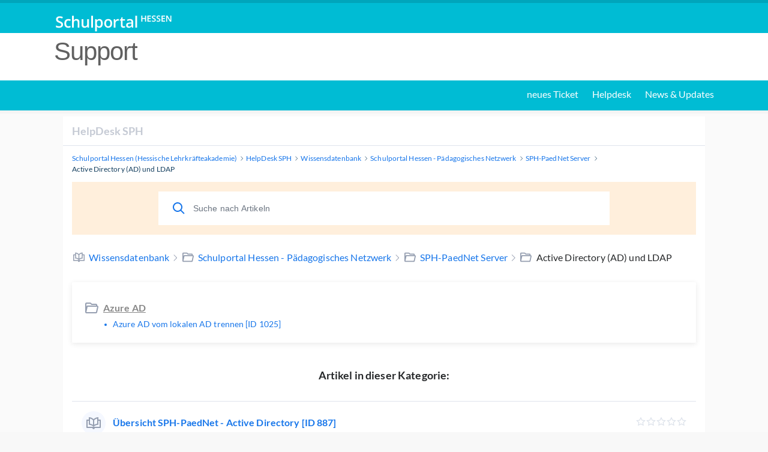

--- FILE ---
content_type: text/html; charset=utf-8
request_url: https://support.schulportal.hessen.de/knowledgebase.php?category=57
body_size: 4365
content:
<!DOCTYPE html>
<html lang="en">

<head>
    <meta charset="utf-8" />
    <title>HelpDesk SPH - Active Directory (AD) und LDAP</title>
    <meta http-equiv="X-UA-Compatible" content="IE=Edge" />
    <meta name="viewport" content="width=device-width,minimum-scale=1.0,maximum-scale=1.0" />
    <link rel="apple-touch-icon" sizes="180x180" href="./img/favicon/apple-touch-icon.png" />
    <link rel="icon" type="image/png" sizes="32x32" href="./img/favicon/favicon-32x32.png" />
    <link rel="icon" type="image/png" sizes="16x16" href="./img/favicon/favicon-16x16.png" />
    <link rel="manifest" href="./img/favicon/site.webmanifest" />
    <link rel="mask-icon" href="./img/favicon/safari-pinned-tab.svg" color="#5bbad5" />
    <link rel="shortcut icon" href="./img/favicon/favicon.ico" />
    <meta name="msapplication-TileColor" content="#2d89ef" />
    <meta name="msapplication-config" content="./img/favicon/browserconfig.xml" />
    <meta name="theme-color" content="#ffffff" />
    <meta name="format-detection" content="telephone=no" />
    <link rel="stylesheet" media="all" href="./theme/hesk3-mod/customer/css/app.min.css?3.5.1" />
    <!--[if IE]>
    <link rel="stylesheet" media="all" href="./theme/hesk3-mod/customer/css/ie9.css" />
    <![endif]-->
    <!--suppress CssOverwrittenProperties -->
    <style>
        .topics__block {
            width: 50%;
        }

        .content .block__head {
            margin-bottom: 0;
        }

        .back-link {
            display; -ms-flexbox;
            display: flex;
            margin-bottom: 16px;
            text-align: center;
            -ms-flex-align: center;
            align-items: center;
            -ms-flex-pack: center;
            justify-content: center;
        }

            </style>
    <!-- Custom code to be included before </head> tag --></head>

<body class="cust-help">
<!-- BEGIN header.txt -->
<link rel="stylesheet" href="header_footer.css">
<div style="width: 100%; height: 55px; background-color:#00bcd4; color:#FFFFFF; border-top: 5px solid #00a5bb; min-height: 55px;">
	<div style="margin: auto; width: 100%; max-width: 1170px; padding-right: 15px; padding-left: 15px;">
		<a href="https://start.schulportal.hessen.de/index.php" style="float: left; height: 50px; padding: 15px 15px; font-size: 18px; line-height: 20px;">
			<img src="https://login.schulportal.hessen.de/static/sp2/img/logo-schulportal-topbar.png" title="Schulportal Hessen" style="margin: 0px 0px 0px 5px;">
		</a>
	</div>
</div>

<div style="width:100%; min-height: 79px; background-color:#FFFFFF; color:#606060; font-family: 'Open Sans', sans-serif;">
	<div style="padding-top: 15px; margin: auto; width: 100%; max-width: 1170px; padding-right: 15px; padding-left: 15px;">
		<span style=" margin:0px 0px 0px 20px; font-weight: 200; letter-spacing: -1px; font-size: 2.6em; line-height: 32px; color: #606060; direction: ltr;">Support</span>
	</div>
<!-- "Schulportal Hessen" der Hessischen LehrkrÃ¤fteakademie -->
</div>

<div style="width: 100%; background-color:#00bcd4; color:#FFFFFF; border-bottom: 5px solid #F4F4F4; margin-bottom: 5px;">
	<div style="text-align: end; margin: auto; width: 100%; max-width: 1170px; height:40px;">
		<p style="margin: 10px 25px;">
		<a class="uppermenu1" href="https://start.schulportal.hessen.de/support.php">neues Ticket</a>
		<a class="uppermenu2" href="https://support.schulportal.hessen.de/knowledgebase.php">Helpdesk</a>
		<a class="uppermenu3" href="https://info.schulportal.hessen.de">News &amp; Updates</a>
		</p>
       </div>
</div>
<!-- END header.txt --><div class="wrapper">
    <main class="main">
        <header class="header">
            <div class="contr">
                <div class="header__inner">
                    <a href="https://support.schulportal.hessen.de" class="header__logo">
                        HelpDesk SPH                    </a>
                                                        </div>
            </div>
        </header>
        <div class="breadcrumbs">
            <div class="contr">
                <div class="breadcrumbs__inner">
                    <a href="https://support.schulportal.hessen.de/">
                        <span>Schulportal Hessen (Hessische Lehrkräfteakademie)</span>
                    </a>
                    <svg class="icon icon-chevron-right">
                        <use xlink:href="./theme/hesk3-mod/customer/img/sprite.svg#icon-chevron-right"></use>
                    </svg>
                    <a href="https://support.schulportal.hessen.de">
                        <span>HelpDesk SPH</span>
                    </a>
                    <svg class="icon icon-chevron-right">
                        <use xlink:href="./theme/hesk3-mod/customer/img/sprite.svg#icon-chevron-right"></use>
                    </svg>
                                        <a href="knowledgebase.php">
                        <span>Wissensdatenbank</span>
                    </a>
                    <svg class="icon icon-chevron-right">
                        <use xlink:href="./theme/hesk3-mod/customer/img/sprite.svg#icon-chevron-right"></use>
                    </svg>
                                        <a href="knowledgebase.php?category=2">
                        <span>Schulportal Hessen - Pädagogisches Netzwerk</span>
                    </a>
                    <svg class="icon icon-chevron-right">
                        <use xlink:href="./theme/hesk3-mod/customer/img/sprite.svg#icon-chevron-right"></use>
                    </svg>
                                        <a href="knowledgebase.php?category=13">
                        <span>SPH-PaedNet Server</span>
                    </a>
                    <svg class="icon icon-chevron-right">
                        <use xlink:href="./theme/hesk3-mod/customer/img/sprite.svg#icon-chevron-right"></use>
                    </svg>
                                        <div class="last">Active Directory (AD) und LDAP</div>
                </div>
            </div>
        </div>
        <div class="main__content">
            <div class="contr">
                <div class="help-search">
                                                <form action="knowledgebase.php" method="get" style="display: inline; margin: 0;" name="searchform">
            <div class="search__form">
                <div class="form-group">
                    <button class="btn search__submit">
                        <svg class="icon icon-search">
                            <use xlink:href="./theme/hesk3-mod/customer/img/sprite.svg#icon-search"></use>
                        </svg>
                    </button>
                    <input id="kb_search" name="search" class="form-control" type="text" placeholder="Suche nach Artikeln">
                                    </div>
                <div class="kb-suggestions boxed">
                    <h6>Vorgeschlagene Artikel in der Wissensdatenbank lt. Suchbegriff:</h6>
                    <ul id="kb-suggestion-list" class="type--list">
                    </ul>
                </div>
            </div>
        </form>
                    </div>
                                                <div class="content">
                                            <div class="block__head" style="padding-bottom: 32px; text-align: left ! important; display: block;">
                            <h3 class="h-3 kb--folder">
                                <svg class="icon icon-knowledge">
                                    <use xlink:href="./theme/hesk3-mod/customer/img/sprite.svg#icon-knowledge"></use>
                                </svg>
                                <a href="knowledgebase.php">
                                    <span>Wissensdatenbank</span>
                                </a>
                                <svg class="icon icon-chevron-right">
                                    <use xlink:href="./theme/hesk3-mod/customer/img/sprite.svg#icon-chevron-right"></use>
                                </svg>
                                                                                                                                            <svg class="icon icon-folder">
                                        <use xlink:href="./theme/hesk3-mod/customer/img/sprite.svg#icon-folder"></use>
                                    </svg>
                                    <a href="knowledgebase.php?category=2">
                                        <span>Schulportal Hessen - Pädagogisches Netzwerk</span>
                                    </a>
                                    <svg class="icon icon-chevron-right">
                                        <use xlink:href="./theme/hesk3-mod/customer/img/sprite.svg#icon-chevron-right"></use>
                                    </svg>
                                                                                                        <svg class="icon icon-folder">
                                        <use xlink:href="./theme/hesk3-mod/customer/img/sprite.svg#icon-folder"></use>
                                    </svg>
                                    <a href="knowledgebase.php?category=13">
                                        <span>SPH-PaedNet Server</span>
                                    </a>
                                    <svg class="icon icon-chevron-right">
                                        <use xlink:href="./theme/hesk3-mod/customer/img/sprite.svg#icon-chevron-right"></use>
                                    </svg>
                                                                <svg class="icon icon-folder">
                                    <use xlink:href="./theme/hesk3-mod/customer/img/sprite.svg#icon-folder"></use>
                                </svg>
                                Active Directory (AD) und LDAP                            </h3>
                        </div>
                                                            <div class="topics">
                                                <div class="topics__block">
                            <h5 class="topics__title">
                                <svg class="icon icon-folder">
                                    <use xlink:href="./theme/hesk3-mod/customer/img/sprite.svg#icon-folder"></use>
                                </svg>
                                <span>
                                    <a class="title-link" href="knowledgebase.php?category=119">
                                        Azure AD                                    </a>
                                </span>
                            </h5>
                            <ul class="topics__list">
                                                                <li>
                                    <a href="knowledgebase.php?article=1025">
                                        Azure AD vom lokalen AD trennen [ID 1025]                                    </a>
                                </li>
                                                            </ul>
                        </div>
                                            </div>
                                    </div>
                                <article class="article" >
                    <div class="block__head">
                        <h3 class="h-3 text-center">Artikel in dieser Kategorie:</h3>
                    </div>
                                        <a href="knowledgebase.php?article=887" class="preview">
                        <div class="icon-in-circle">
                            <svg class="icon icon-knowledge">
                                <use xlink:href="./theme/hesk3-mod/customer/img/sprite.svg#icon-knowledge"></use>
                            </svg>
                        </div>
                        <div class="preview__text">
                            <h5 class="preview__title">Übersicht SPH-PaedNet - Active Directory  [ID 887]</h5>
                            <p class="navlink__descr">Das Active Directory
Bei der Einrichtung von SPH-PaedNet werden mehrere Organisationseinheiten (OUs) angelegt, diese dienen der Strukturierung des AD, ähnlich Ordnern im Dateisystem.


Für alle Nutzen...</p>
                        </div>
                                                    <div class="rate">
                                                                    
    <div class="star-rate rate-0">
        <svg class="icon icon-star-stroke">
            <use xlink:href="./img/sprite.svg#icon-star-stroke"></use>
        </svg>
        <div class="star-filled">
            <svg class="icon icon-star-filled">
                <use xlink:href="./img/sprite.svg#icon-star-filled"></use>
            </svg>
        </div>
    </div>                                                                                                </div>
                                            </a>
                    <!--[if IE]>
                        <p>&nbsp;</p>
                    <![endif]-->
                                        <a href="knowledgebase.php?article=1479" class="preview">
                        <div class="icon-in-circle">
                            <svg class="icon icon-knowledge">
                                <use xlink:href="./theme/hesk3-mod/customer/img/sprite.svg#icon-knowledge"></use>
                            </svg>
                        </div>
                        <div class="preview__text">
                            <h5 class="preview__title">Änderungen im AD bei der Installation von PaedNet 10, die die Anbindung externer Systeme betreffen [ID 1479]</h5>
                            <p class="navlink__descr">Frage:
Welche Änderungen an externen Systemen wie Microsoft Entra-ID, Time for Kids, WLAN Captive-Portals o.ä. sind vorzunehmen, damit nach der Installation die Kommunikation zwischen dem externen Sys...</p>
                        </div>
                                                    <div class="rate">
                                                                    
    <div class="star-rate rate-0">
        <svg class="icon icon-star-stroke">
            <use xlink:href="./img/sprite.svg#icon-star-stroke"></use>
        </svg>
        <div class="star-filled">
            <svg class="icon icon-star-filled">
                <use xlink:href="./img/sprite.svg#icon-star-filled"></use>
            </svg>
        </div>
    </div>                                                                                                </div>
                                            </a>
                    <!--[if IE]>
                        <p>&nbsp;</p>
                    <![endif]-->
                                        <a href="knowledgebase.php?article=1320" class="preview">
                        <div class="icon-in-circle">
                            <svg class="icon icon-knowledge">
                                <use xlink:href="./theme/hesk3-mod/customer/img/sprite.svg#icon-knowledge"></use>
                            </svg>
                        </div>
                        <div class="preview__text">
                            <h5 class="preview__title">Konfiguration des Active Directory (AD) im Setup der PaedNet-Installation [ID 1320]</h5>
                            <p class="navlink__descr">Frage:
Das Setupfenster zur Konfiguration des AD enthält zwei Auswahlmöglichkeiten:

Anzeigename
Schulisches E-Mail-Suffix

Was bedeuten diese Begriffe und welche Konsequenzen hat die Auswahl?
Antwort...</p>
                        </div>
                                                    <div class="rate">
                                                                    
    <div class="star-rate rate-0">
        <svg class="icon icon-star-stroke">
            <use xlink:href="./img/sprite.svg#icon-star-stroke"></use>
        </svg>
        <div class="star-filled">
            <svg class="icon icon-star-filled">
                <use xlink:href="./img/sprite.svg#icon-star-filled"></use>
            </svg>
        </div>
    </div>                                                                                                </div>
                                            </a>
                    <!--[if IE]>
                        <p>&nbsp;</p>
                    <![endif]-->
                                        <a href="knowledgebase.php?article=590" class="preview">
                        <div class="icon-in-circle">
                            <svg class="icon icon-knowledge">
                                <use xlink:href="./theme/hesk3-mod/customer/img/sprite.svg#icon-knowledge"></use>
                            </svg>
                        </div>
                        <div class="preview__text">
                            <h5 class="preview__title">Ein Objekt lässt sich im Active Directory nicht löschen [ID 590]</h5>
                            <p class="navlink__descr">Problem:
Beim Versuch im Active Directory (AD) ein Objekt zu löschen (hier die Organisationseinheit (OU) Test), erhalte ich die Meldung "Sie sind nicht dazu berechtigt, "Test" zu löschen, oder dieses ...</p>
                        </div>
                                                    <div class="rate">
                                                                    
    <div class="star-rate rate-30">
        <svg class="icon icon-star-stroke">
            <use xlink:href="./img/sprite.svg#icon-star-stroke"></use>
        </svg>
        <div class="star-filled">
            <svg class="icon icon-star-filled">
                <use xlink:href="./img/sprite.svg#icon-star-filled"></use>
            </svg>
        </div>
    </div>                                                                                                </div>
                                            </a>
                    <!--[if IE]>
                        <p>&nbsp;</p>
                    <![endif]-->
                                        <a href="knowledgebase.php?article=1298" class="preview">
                        <div class="icon-in-circle">
                            <svg class="icon icon-knowledge">
                                <use xlink:href="./theme/hesk3-mod/customer/img/sprite.svg#icon-knowledge"></use>
                            </svg>
                        </div>
                        <div class="preview__text">
                            <h5 class="preview__title">Klassen mit Sonderzeichen erscheinen nicht im AD [ID 1298]</h5>
                            <p class="navlink__descr">Problem
Lernende mit Klassenbezeichnungen, die Sonderzeichen enthalten, können zwar in der Benutzerverwaltung von PaedOrg angelegt werden und die User werden auch im AD angezeigt, das ServiceTool zeig...</p>
                        </div>
                                                    <div class="rate">
                                                                    
    <div class="star-rate rate-0">
        <svg class="icon icon-star-stroke">
            <use xlink:href="./img/sprite.svg#icon-star-stroke"></use>
        </svg>
        <div class="star-filled">
            <svg class="icon icon-star-filled">
                <use xlink:href="./img/sprite.svg#icon-star-filled"></use>
            </svg>
        </div>
    </div>                                                                                                </div>
                                            </a>
                    <!--[if IE]>
                        <p>&nbsp;</p>
                    <![endif]-->
                                        <a href="knowledgebase.php?article=732" class="preview">
                        <div class="icon-in-circle">
                            <svg class="icon icon-knowledge">
                                <use xlink:href="./theme/hesk3-mod/customer/img/sprite.svg#icon-knowledge"></use>
                            </svg>
                        </div>
                        <div class="preview__text">
                            <h5 class="preview__title">PaedNet-User dauerhaft zu lokalen Admins machen [ID 732]</h5>
                            <p class="navlink__descr">Problem:
Lokale PaedNet-Benutzende sind nur Windows-Standardbenutzende.
Dies war ein Wunsch vieler Admins und Schulträger und trägt stark zur Verbesserung der Computer- und Netzwerksicherheit bei. Lok...</p>
                        </div>
                                                    <div class="rate">
                                                                    
    <div class="star-rate rate-30">
        <svg class="icon icon-star-stroke">
            <use xlink:href="./img/sprite.svg#icon-star-stroke"></use>
        </svg>
        <div class="star-filled">
            <svg class="icon icon-star-filled">
                <use xlink:href="./img/sprite.svg#icon-star-filled"></use>
            </svg>
        </div>
    </div>                                                                                                </div>
                                            </a>
                    <!--[if IE]>
                        <p>&nbsp;</p>
                    <![endif]-->
                                        <a href="knowledgebase.php?article=1036" class="preview">
                        <div class="icon-in-circle">
                            <svg class="icon icon-knowledge">
                                <use xlink:href="./theme/hesk3-mod/customer/img/sprite.svg#icon-knowledge"></use>
                            </svg>
                        </div>
                        <div class="preview__text">
                            <h5 class="preview__title">WLAN Router an das schulische AD anbinden [ID 1036]</h5>
                            <p class="navlink__descr">Problemstellung:
Es soll ein WLAN-Controller (z.B. Aruba 7030 oder TFK Router) an das Active Directory der Schule angebunden werden. Welche Anbindungen empfehlen sich und wie werden sie vorgenommen?
H...</p>
                        </div>
                                                    <div class="rate">
                                                                    
    <div class="star-rate rate-50">
        <svg class="icon icon-star-stroke">
            <use xlink:href="./img/sprite.svg#icon-star-stroke"></use>
        </svg>
        <div class="star-filled">
            <svg class="icon icon-star-filled">
                <use xlink:href="./img/sprite.svg#icon-star-filled"></use>
            </svg>
        </div>
    </div>                                                                                                </div>
                                            </a>
                    <!--[if IE]>
                        <p>&nbsp;</p>
                    <![endif]-->
                                        <a href="knowledgebase.php?article=1573" class="preview">
                        <div class="icon-in-circle">
                            <svg class="icon icon-knowledge">
                                <use xlink:href="./theme/hesk3-mod/customer/img/sprite.svg#icon-knowledge"></use>
                            </svg>
                        </div>
                        <div class="preview__text">
                            <h5 class="preview__title">Nach einer Erstinstallation von SPH-PaedNet funktioniert die Anmeldung an externen Systemen wie WLAN und MS365 nicht mehr - warum? [ID 1573]</h5>
                            <p class="navlink__descr">Problem:
Nach der Einrichtung von SPH-PaedNet an Ihrer Schule und der Aktivierung der Benutzer-Synchronisation mit SPH-PaedOrg, funktioniert das Login in das ans AD angedockte WLAN oder MS 365 nicht m...</p>
                        </div>
                                                    <div class="rate">
                                                                    
    <div class="star-rate rate-0">
        <svg class="icon icon-star-stroke">
            <use xlink:href="./img/sprite.svg#icon-star-stroke"></use>
        </svg>
        <div class="star-filled">
            <svg class="icon icon-star-filled">
                <use xlink:href="./img/sprite.svg#icon-star-filled"></use>
            </svg>
        </div>
    </div>                                                                                                </div>
                                            </a>
                    <!--[if IE]>
                        <p>&nbsp;</p>
                    <![endif]-->
                                    </article>
                            </div>
        </div>
    </main>
</div>
﻿
<div id="footer">
	<div id="footerbar" style="background-color:#00A5BB; border-top: 5px solid #00BCD4; padding-left: 0px; padding-right: 0px;">
        <a href="https://start.schulportal.hessen.de/index.php" class="footerlink1" style="line-height:1;">
          <img src="https://login.schulportal.hessen.de/static/sp2/img/logo-schulportal-footer.png" style="padding: 2px 4px 0px 4px;">
        </a>
		<div class="footerlink2" style="padding: 10px 10px 5px 10px;">
		<a href="https://rechtstexte.schulportal.hessen.de/dse.php" >Datenschutz</a>
        &nbsp;|&nbsp;
        <a href="https://rechtstexte.schulportal.hessen.de/impressum.php">Impressum</a>
		</div>
	</div>	
</div><!-- /footer -->
<!-- /Edited --><script src="./theme/hesk3-mod/customer/js/jquery-3.5.1.min.js"></script>
<script src="./theme/hesk3-mod/customer/js/hesk_functions.js?3.5.1"></script>
    <script>
        var noArticlesFoundText = "Keine verwandten Artikel gefunden.";

        $(document).ready(function() {
            HESK_FUNCTIONS.getKbSearchSuggestions($('#kb_search'), function(data) {
                $('.kb-suggestions').show();
                var $suggestionList = $('#kb-suggestion-list');
                $suggestionList.html('');
                var format = '<a href="knowledgebase.php?article={0}" class="suggest-preview">' +
                    '<div class="icon-in-circle">' +
                    '<svg class="icon icon-knowledge">' +
                    '<use xlink:href="./theme/hesk3/customer/img/sprite.svg#icon-knowledge"></use>' +
                    '</svg>' +
                    '</div>' +
                    '<div class="suggest-preview__text">' +
                    '<p class="suggest-preview__title">{1}</p>' +
                    '<p>{2}</p>' +
                    '</div>' +
                    '</a>';
                var results = false;
                $.each(data, function() {
                    results = true;
                    $('#kb-suggestion-list').append(format.replace('{0}', this.id).replace('{1}', this.subject).replace('{2}', this.contentPreview));
                });

                if (!results) {
                    $suggestionList.append('<li class="no-articles-found">' + noArticlesFoundText + '</li>');
                }
            });
        });
    </script>
    <script src="./theme/hesk3-mod/customer/js/svg4everybody.min.js"></script>
<script src="./theme/hesk3-mod/customer/js/selectize.min.js?3.5.1"></script>
<script src="./theme/hesk3-mod/customer/js/app.min.js?3.5.1"></script>
</body>
</html>


--- FILE ---
content_type: text/javascript
request_url: https://support.schulportal.hessen.de/theme/hesk3-mod/customer/js/hesk_functions.js?3.5.1
body_size: 2902
content:
var HESK_FUNCTIONS;
if (!HESK_FUNCTIONS) {
    HESK_FUNCTIONS = {};
}

var heskKBfailed = false;
var heskKBquery = '';
HESK_FUNCTIONS.getKbSearchSuggestions = function($input, callback) {
    var d = document.form1;
    var s = $input.val();

    if (s !== '' && (heskKBquery !== s || heskKBfailed === true) )
    {
        var params = "q=" + encodeURIComponent(s);
        heskKBquery = s;

        $.ajax({
            url: 'suggest_articles.php',
            method: 'POST',
            dataType: 'json',
            contentType: 'application/x-www-form-urlencoded',
            data: params,
            success: function(data) {
                heskKBfailed = false;
                callback(data);
            },
            error: function(jqXHR, status, err) {
                console.error(err);
                heskKBfailed = true;
            }
        });
    }

    setTimeout(function() { HESK_FUNCTIONS.getKbSearchSuggestions($input, callback); }, 2000);
};

HESK_FUNCTIONS.getKbTicketSuggestions = function($subject, $message, callback) {
    var d = document.form1;
    var s = $subject.val();
    var m = $message.val();
    var query = s + " " + m;

    if (s !== '' && m !== '' && (heskKBquery !== query || heskKBfailed === true) )
    {
        var params = "q=" + encodeURIComponent(query);
        heskKBquery = query;

        $.ajax({
            url: 'suggest_articles.php',
            method: 'POST',
            dataType: 'json',
            contentType: 'application/x-www-form-urlencoded',
            data: params,
            success: function(data) {
                heskKBfailed = false;
                callback(data);
            },
            error: function(jqXHR, status, err) {
                console.error(err);
                heskKBfailed = true;
            }
        });
    }

    setTimeout(function() { HESK_FUNCTIONS.getKbTicketSuggestions($subject, $message, callback); }, 2000);
};

HESK_FUNCTIONS.openWindow = function(PAGE,HGT,WDT) {
    var heskWin = window.open(PAGE,"Hesk_window","height="+HGT+",width="+WDT+",menubar=0,location=0,toolbar=0,status=0,resizable=1,scrollbars=1");
    heskWin.focus();
};

HESK_FUNCTIONS.suggestEmail = function(emailField, displayDiv, isAdmin, allowMultiple) {
    var email = document.getElementById(emailField).value;
    var element = document.getElementById(displayDiv);
    var path = isAdmin ? '../suggest_email.php' : 'suggest_email.php';

    if (email !== '') {
        var params = "e=" + encodeURIComponent(email) + "&ef=" + encodeURIComponent(emailField) + "&dd=" + encodeURIComponent(displayDiv);

        if (allowMultiple) {
            params += "&am=1";
        }


        /*
        {0}: Div ID
        {1}: Suggestion message (i.e. "Did you mean hesk@example.com?")
        {2}: Original email
        {3}: Suggested email (pre-escaped)
        {4}: "Yes, fix it"
        {5}: "No, leave it"
         */
        var responseFormat =
            '<div class="alert warning" id="{0}" style="display: block">' +
                '<div class="alert__inner">' +
                    '<p>' +
                        '<p>{1}</p>' +
                        '<a class="link" href="javascript:" onclick="HESK_FUNCTIONS.applyEmailSuggestion(\'{0}\', \'' + emailField + '\', \'{2}\', \'{3}\')">' +
                            '{4}' +
                        '</a> | ' +
                        '<a class="link" href="javascript:void(0);" onclick="document.getElementById(\'{0}\').style.display=\'none\';">' +
                            '{5}' +
                        '</a>' +
                    '</p>' +
                '</div>' +
            '</div>';

        $.ajax({
            url: path,
            method: 'POST',
            dataType: 'json',
            contentType: 'application/x-www-form-urlencoded',
            data: params,
            success: function(data) {
                var $displayDiv = $('#' + displayDiv);
                $displayDiv.html('');
                if (!data.length) {
                    $displayDiv.hide();
                } else {
                    $displayDiv.show();
                }
                $.each(data, function() {
                    $displayDiv.append(responseFormat
                        .replace(/\{0}/g, this.id)
                        .replace(/\{1}/g, this.suggestText)
                        .replace(/\{2}/g, this.originalAddress)
                        .replace(/\{3}/g, this.formattedSuggestedEmail)
                        .replace(/\{4}/g, this.yesResponseText)
                        .replace(/\{5}/g, this.noResponseText));
                });
            },
            error: function(jqXHR, status, err) {
                console.error(err);
            }
        });
    }
};

HESK_FUNCTIONS.applyEmailSuggestion = function(emailTypoId, emailField, originalEmail, formattedSuggestedEmail) {
    var eml = document.getElementById(emailField).value;
    var regex = new RegExp(originalEmail, "gi");
    document.getElementById(emailField).value = eml.replace(regex, formattedSuggestedEmail);
    document.getElementById(emailTypoId).style.display = 'none';
};

HESK_FUNCTIONS.rate = function(url, elementId) {
    if (url.length === 0) {
        return false;
    }

    var element = document.getElementById(elementId);

    $.ajax({
        url: url,
        method: 'GET',
        dataType: 'text',
        success: function(resp) {
            element.innerHTML = resp;
        },
        error: function(jqXHR, statusText, err) {
            console.error(err);
        }
    });
}

HESK_FUNCTIONS.checkPasswordStrength = function(password, fieldId = 'progressBar') {
    var numbers = "0123456789";
    var lowercase = "abcdefghijklmnopqrstuvwxyz";
    var uppercase = "ABCDEFGHIJKLMNOPQRSTUVWXYZ";
    var punctuation = "!.@$#*()%~<>{}[]";

    var combinations = 0;
    var maxScoreCap = 0;

    if (HESK_FUNCTIONS._contains(password, numbers) > 0) {
        combinations += 10;
        maxScoreCap += 25;
    }

    if (HESK_FUNCTIONS._contains(password, lowercase) > 0) {
        combinations += 26;
        maxScoreCap += 25;
    }

    if (HESK_FUNCTIONS._contains(password, uppercase) > 0) {
        combinations += 26;
        maxScoreCap += 25;
    }

    if (HESK_FUNCTIONS._contains(password, punctuation) > 0) {
        combinations += punctuation.length;
        maxScoreCap += 25;
    }

    var totalCombinations = Math.pow(combinations, password.length);
    var timeInSeconds = (totalCombinations / 200) / 2;
    var timeInDays = timeInSeconds / 86400
    var lifetime = 365000;
    var percentage = timeInDays / lifetime;

    var friendlyPercentage = Math.min(Math.round(percentage * 100), maxScoreCap);

    if (friendlyPercentage < (password.length * 5)) {
        friendlyPercentage += password.length * 5;
    }

    friendlyPercentage = Math.min(friendlyPercentage, maxScoreCap);

    var progressBar = document.getElementById(fieldId);
    progressBar.style.width = friendlyPercentage + "%";

    if (percentage > 1 && friendlyPercentage > 75) {
        // strong password
        progressBar.style.backgroundColor = "#3bce08";
        return;
    }

    if (percentage > 0.5 && friendlyPercentage > 50) {
        // reasonable password
        progressBar.style.backgroundColor = "#ffd801";
        return;
    }

    if (percentage > 0.10 && friendlyPercentage > 10) {
        // weak password
        progressBar.style.backgroundColor = "orange";
        return;
    }

    if (percentage <= 0.10 || friendlyPercentage <= 10) {
        // very weak password
        progressBar.style.backgroundColor = "red";
        return;
    }
}

HESK_FUNCTIONS._contains = function(password, validChars) {

    count = 0;

    for (i = 0; i < password.length; i++) {
        var char = password.charAt(i);
        if (validChars.indexOf(char) > -1) {
            count++;
        }
    }

    return count;
}

HESK_FUNCTIONS.toggleLayerDisplay = function(element, displayType = 'block') {
    document.getElementById(element).style.display = (document.getElementById(element).style.display === 'none') ? displayType : 'none';
}

//region Drag/Drop attachments
function outputAttachmentIdHolder(value, id) {
    $('#attachment-holder-' + id).append('<input type="hidden" name="attachments[]" value="' + value + '">');
}

function removeAttachment(id, fileKey, isAdmin) {
    var prefix = isAdmin ? '../' : '';
    $('input[name="attachments[]"][value="' + fileKey + '"]').remove();
    $.ajax({
        url: prefix + 'upload_attachment.php?action=delete&fileKey=' + encodeURIComponent(fileKey),
        method: 'GET'
    });
}
//endregion

//region jQuery
jQuery.fn.preventDoubleSubmission = function() {
    $(this).on('submit',function(e){
        var $form = $(this);

        if ($form.data('submitted') === true) {
            // Previously submitted - don't submit again
            e.preventDefault();
        } else {
            // Mark it so that the next submit can be ignored
            $form.data('submitted', true);
        }
    });

    // Keep chainability
    return this;
};
//endregion

function hesk_showLoadingMessage(formID) {
    document.getElementById('loading-overlay').style.display = 'block';
    document.getElementById(formID).disabled = true;
}

// start selectize no results plugins */
function hesk_loadNoResultsSelectizePlugin(noResultsFoundText) {
    /*
          https://github.com/brianreavis/selectize.js/issues/470
          Selectize doesn't display anything to let the user know there are no results.
          This plugin allows us to render a no results message when there are no
          results are found to select for.
        */

    Selectize.define('no_results', function(options) {
        var self = this;

        options = $.extend({
            message: noResultsFoundText,

            html: function(data) {
                return (
                    '<div class="selectize-dropdown ' + data.classNames + '">' +
                    '<div class="selectize-dropdown-content">' +
                    '<div class="no-results">' + data.message + '</div>' +
                    '</div>' +
                    '</div>'
                );
            }
        }, options );

        self.displayEmptyResultsMessage = function () {
            this.$empty_results_container.css('top', this.$control.outerHeight());
            this.$empty_results_container.css('width', this.$control.outerWidth());
            this.$empty_results_container.show();
            this.$control.addClass("dropdown-active");
        };

        self.refreshOptions = (function () {
            var original = self.refreshOptions;

            return function () {
                original.apply(self, arguments);
                if (this.hasOptions || !this.lastQuery) {
                    this.$empty_results_container.hide()
                } else {
                    this.displayEmptyResultsMessage();
                }
            }
        })();

        self.onKeyDown = (function () {
            var original = self.onKeyDown;

            return function ( e ) {
                original.apply( self, arguments );
                if ( e.keyCode === 27 ) {
                    this.$empty_results_container.hide();
                }
            }
        })();

        self.onBlur = (function () {
            var original = self.onBlur;

            return function () {
                original.apply( self, arguments );
                this.$empty_results_container.hide();
                this.$control.removeClass("dropdown-active");
            };
        })();

        self.setup = (function() {
            var original = self.setup;
            return function() {
                original.apply(self, arguments);
                self.$empty_results_container = $(options.html($.extend({
                    classNames: self.$input.attr('class')
                }, options)));
                self.$empty_results_container.insertBefore(self.$dropdown);
                self.$empty_results_container.hide();
            };
        })();
    });
}
// end selectize no results plugins */